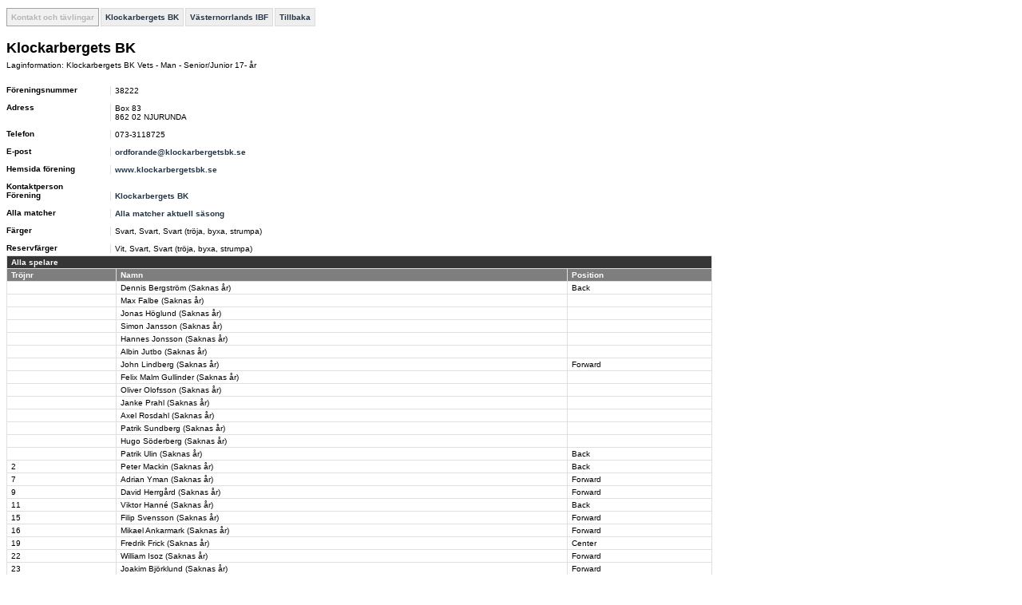

--- FILE ---
content_type: text/html; charset=utf-8
request_url: http://statistik.innebandy.se/ft.aspx?flid=14575
body_size: 5244
content:
<!DOCTYPE HTML PUBLIC "-//W3C//DTD HTML 4.01//EN" "http://www.w3.org/TR/html4/strict.dtd">
<html lang="sv">
    <head>
		<meta http-equiv="Content-Type" content="text/html; charset=utf-8">
        <!--
         -->
		<title>iBIS-information</title>
        <link rel="stylesheet" type="text/css" href="c/fogis.css" media="all">
        <link rel="stylesheet" type="text/css" href="c/edt.css" media="all">
        <script type="text/javascript" src="js/jquery-2.2.3.min.js"></script>
        <script type="text/javascript" src="js/jquery.tablesorter.min.js"></script>
        <script type="text/javascript" src="js/main.js"></script>
        <link rel="stylesheet" href="http://maxcdn.bootstrapcdn.com/font-awesome/4.3.0/css/font-awesome.min.css" />
	</head>
    <body>

<div id="BannerWrapperTop">
     
<div id="banner-top">
<!--JavaScript Tag // Tag for network 1568: Leeads // Website: Leeads AB | Intressesajt | Innebandy.se // Page: Desktop // Placement: Innebandy.se - Panorama #1 - 980x240 (6217292) // created at: May 17, 2016 1:56:16 PM-->
<script type="text/javascript"><!--
    document.write('<scr' + 'ipt type="text/javascript" src="http://adserver.adtech.de/addyn/3.0/1568/6217292/0/2649/ADTECH;loc=100;target=_blank;grp=[group];misc=' + new Date().getTime() + '"></scri' + 'pt>');
    //-->
</script><noscript><a href="http://adserver.adtech.de/adlink/3.0/1568/6217292/0/2649/ADTECH;loc=300;grp=[group]" target="_blank"><img src="http://adserver.adtech.de/adserv/3.0/1568/6217292/0/2649/ADTECH;loc=300;grp=[group]" border="0" width="980" height="240"></a></noscript>
<!-- End of JavaScript Tag -->
</div>

</div>
<div id="container" style="overflow: hidden;">
    <div id="IbisInfo" class="ibisinfo">
        



<ul class="clFogisMenu no-print">
	<li class="clSel">Kontakt och tävlingar</li><li><a href="ft.aspx?feid=1218">Klockarbergets BK</a></li><li><a href="ft.aspx?ffid=17">Västernorrlands IBF</a></li><li><a href="javascript:history.back()">Tillbaka</a></li>
</ul>

<div class="clFogis">
	<h1>Klockarbergets BK</h1>

	
	
	
	
	
	<div id="iList">
		<p>Laginformation: Klockarbergets BK Vets - Man - Senior/Junior 17- år</p>
		
		<dl>
			<dt>Föreningsnummer</dt>
			<dd>38222</dd>
			<dt>Adress</dt>
			<dd>
				Box&nbsp;83<br />862 02&nbsp;NJURUNDA
			</dd>
			<dt>Telefon</dt>
			<dd>073-3118725&nbsp;</dd>
			
			
			
			<dt>E-post</dt>
			<dd><a href="mailto:ordforande@klockarbergetsbk.se">ordforande@klockarbergetsbk.se</a>&nbsp;</dd>
	
			
				<dt>Hemsida förening</dt>
				<dd><a target="_blank" href="http://www.klockarbergetsbk.se">www.klockarbergetsbk.se</a></dd>
			
					<dt>Kontaktperson</dt>
				
			
			<dt>Förening</dt>	
			<dd><a href="ft.aspx?feid=1218">Klockarbergets BK</a></dd>
			
			
				<dt>Alla matcher</dt>
				<dd><a href="ft.aspx?scr=teamresult&amp;flid=14575">Alla matcher aktuell säsong</a></dd>
			
				<dt>Färger</dt>
				<dd>Svart, Svart, Svart (tröja, byxa, strumpa)</dd>
			
				<dt>Reservfärger</dt>
				<dd>Vit, Svart, Svart (tröja, byxa, strumpa)</dd>
			
		</dl>
		
		
				<table class="clCommonGrid" cellspacing="0">
					<thead>
						<tr>
							<td colspan="4">Alla spelare</td>
						</tr>
						<tr>
							<th>Tröjnr</th>
							<th>Namn</th>
                            <th>Position</th>
						</tr>
					</thead>
					<tbody class="clGrid">
			
				<tr>
					<td><a href="ft.aspx?scr=playercareer&fplid=280772"></a></td>
					<td><a href="ft.aspx?scr=playercareer&fplid=280772">Dennis&nbsp;Bergström&nbsp(Saknas &aring;r)</a></td>
				    <td><a href="ft.aspx?scr=playercareer&fplid=280772">Back</a></td>
                </tr>
			
				<tr>
					<td><a href="ft.aspx?scr=playercareer&fplid=198663"></a></td>
					<td><a href="ft.aspx?scr=playercareer&fplid=198663">Max&nbsp;Falbe&nbsp(Saknas &aring;r)</a></td>
				    <td><a href="ft.aspx?scr=playercareer&fplid=198663"></a></td>
                </tr>
			
				<tr>
					<td><a href="ft.aspx?scr=playercareer&fplid=111998"></a></td>
					<td><a href="ft.aspx?scr=playercareer&fplid=111998">Jonas&nbsp;Höglund&nbsp(Saknas &aring;r)</a></td>
				    <td><a href="ft.aspx?scr=playercareer&fplid=111998"></a></td>
                </tr>
			
				<tr>
					<td><a href="ft.aspx?scr=playercareer&fplid=348724"></a></td>
					<td><a href="ft.aspx?scr=playercareer&fplid=348724">Simon&nbsp;Jansson&nbsp(Saknas &aring;r)</a></td>
				    <td><a href="ft.aspx?scr=playercareer&fplid=348724"></a></td>
                </tr>
			
				<tr>
					<td><a href="ft.aspx?scr=playercareer&fplid=419585"></a></td>
					<td><a href="ft.aspx?scr=playercareer&fplid=419585">Hannes&nbsp;Jonsson&nbsp(Saknas &aring;r)</a></td>
				    <td><a href="ft.aspx?scr=playercareer&fplid=419585"></a></td>
                </tr>
			
				<tr>
					<td><a href="ft.aspx?scr=playercareer&fplid=58284"></a></td>
					<td><a href="ft.aspx?scr=playercareer&fplid=58284">Albin&nbsp;Jutbo&nbsp(Saknas &aring;r)</a></td>
				    <td><a href="ft.aspx?scr=playercareer&fplid=58284"></a></td>
                </tr>
			
				<tr>
					<td><a href="ft.aspx?scr=playercareer&fplid=276978"></a></td>
					<td><a href="ft.aspx?scr=playercareer&fplid=276978">John&nbsp;Lindberg&nbsp(Saknas &aring;r)</a></td>
				    <td><a href="ft.aspx?scr=playercareer&fplid=276978">Forward</a></td>
                </tr>
			
				<tr>
					<td><a href="ft.aspx?scr=playercareer&fplid=57715"></a></td>
					<td><a href="ft.aspx?scr=playercareer&fplid=57715">Felix&nbsp;Malm Gullinder&nbsp(Saknas &aring;r)</a></td>
				    <td><a href="ft.aspx?scr=playercareer&fplid=57715"></a></td>
                </tr>
			
				<tr>
					<td><a href="ft.aspx?scr=playercareer&fplid=133623"></a></td>
					<td><a href="ft.aspx?scr=playercareer&fplid=133623">Oliver&nbsp;Olofsson&nbsp(Saknas &aring;r)</a></td>
				    <td><a href="ft.aspx?scr=playercareer&fplid=133623"></a></td>
                </tr>
			
				<tr>
					<td><a href="ft.aspx?scr=playercareer&fplid=381264"></a></td>
					<td><a href="ft.aspx?scr=playercareer&fplid=381264">Janke&nbsp;Prahl&nbsp(Saknas &aring;r)</a></td>
				    <td><a href="ft.aspx?scr=playercareer&fplid=381264"></a></td>
                </tr>
			
				<tr>
					<td><a href="ft.aspx?scr=playercareer&fplid=261222"></a></td>
					<td><a href="ft.aspx?scr=playercareer&fplid=261222">Axel&nbsp;Rosdahl&nbsp(Saknas &aring;r)</a></td>
				    <td><a href="ft.aspx?scr=playercareer&fplid=261222"></a></td>
                </tr>
			
				<tr>
					<td><a href="ft.aspx?scr=playercareer&fplid=94309"></a></td>
					<td><a href="ft.aspx?scr=playercareer&fplid=94309">Patrik&nbsp;Sundberg&nbsp(Saknas &aring;r)</a></td>
				    <td><a href="ft.aspx?scr=playercareer&fplid=94309"></a></td>
                </tr>
			
				<tr>
					<td><a href="ft.aspx?scr=playercareer&fplid=521105"></a></td>
					<td><a href="ft.aspx?scr=playercareer&fplid=521105">Hugo&nbsp;Söderberg&nbsp(Saknas &aring;r)</a></td>
				    <td><a href="ft.aspx?scr=playercareer&fplid=521105"></a></td>
                </tr>
			
				<tr>
					<td><a href="ft.aspx?scr=playercareer&fplid=112188"></a></td>
					<td><a href="ft.aspx?scr=playercareer&fplid=112188">Patrik&nbsp;Ulin&nbsp(Saknas &aring;r)</a></td>
				    <td><a href="ft.aspx?scr=playercareer&fplid=112188">Back</a></td>
                </tr>
			
				<tr>
					<td><a href="ft.aspx?scr=playercareer&fplid=329909">2</a></td>
					<td><a href="ft.aspx?scr=playercareer&fplid=329909">Peter&nbsp;Mackin&nbsp(Saknas &aring;r)</a></td>
				    <td><a href="ft.aspx?scr=playercareer&fplid=329909">Back</a></td>
                </tr>
			
				<tr>
					<td><a href="ft.aspx?scr=playercareer&fplid=601920">7</a></td>
					<td><a href="ft.aspx?scr=playercareer&fplid=601920">Adrian&nbsp;Yman&nbsp(Saknas &aring;r)</a></td>
				    <td><a href="ft.aspx?scr=playercareer&fplid=601920">Forward</a></td>
                </tr>
			
				<tr>
					<td><a href="ft.aspx?scr=playercareer&fplid=328719">9</a></td>
					<td><a href="ft.aspx?scr=playercareer&fplid=328719">David&nbsp;Herrgård&nbsp(Saknas &aring;r)</a></td>
				    <td><a href="ft.aspx?scr=playercareer&fplid=328719">Forward</a></td>
                </tr>
			
				<tr>
					<td><a href="ft.aspx?scr=playercareer&fplid=211397">11</a></td>
					<td><a href="ft.aspx?scr=playercareer&fplid=211397">Viktor&nbsp;Hanné&nbsp(Saknas &aring;r)</a></td>
				    <td><a href="ft.aspx?scr=playercareer&fplid=211397">Back</a></td>
                </tr>
			
				<tr>
					<td><a href="ft.aspx?scr=playercareer&fplid=48668">15</a></td>
					<td><a href="ft.aspx?scr=playercareer&fplid=48668">Filip&nbsp;Svensson&nbsp(Saknas &aring;r)</a></td>
				    <td><a href="ft.aspx?scr=playercareer&fplid=48668">Forward</a></td>
                </tr>
			
				<tr>
					<td><a href="ft.aspx?scr=playercareer&fplid=398948">16</a></td>
					<td><a href="ft.aspx?scr=playercareer&fplid=398948">Mikael&nbsp;Ankarmark&nbsp(Saknas &aring;r)</a></td>
				    <td><a href="ft.aspx?scr=playercareer&fplid=398948">Forward</a></td>
                </tr>
			
				<tr>
					<td><a href="ft.aspx?scr=playercareer&fplid=344456">19</a></td>
					<td><a href="ft.aspx?scr=playercareer&fplid=344456">Fredrik&nbsp;Frick&nbsp(Saknas &aring;r)</a></td>
				    <td><a href="ft.aspx?scr=playercareer&fplid=344456">Center</a></td>
                </tr>
			
				<tr>
					<td><a href="ft.aspx?scr=playercareer&fplid=186787">22</a></td>
					<td><a href="ft.aspx?scr=playercareer&fplid=186787">William&nbsp;Isoz&nbsp(Saknas &aring;r)</a></td>
				    <td><a href="ft.aspx?scr=playercareer&fplid=186787">Forward</a></td>
                </tr>
			
				<tr>
					<td><a href="ft.aspx?scr=playercareer&fplid=201916">23</a></td>
					<td><a href="ft.aspx?scr=playercareer&fplid=201916">Joakim&nbsp;Björklund&nbsp(Saknas &aring;r)</a></td>
				    <td><a href="ft.aspx?scr=playercareer&fplid=201916">Forward</a></td>
                </tr>
			
				<tr>
					<td><a href="ft.aspx?scr=playercareer&fplid=153657">24</a></td>
					<td><a href="ft.aspx?scr=playercareer&fplid=153657">Jonny&nbsp;Runa&nbsp(Saknas &aring;r)</a></td>
				    <td><a href="ft.aspx?scr=playercareer&fplid=153657">Forward</a></td>
                </tr>
			
				<tr>
					<td><a href="ft.aspx?scr=playercareer&fplid=662990">37</a></td>
					<td><a href="ft.aspx?scr=playercareer&fplid=662990">Andreas&nbsp;Danielsson&nbsp(Saknas &aring;r)</a></td>
				    <td><a href="ft.aspx?scr=playercareer&fplid=662990">Forward</a></td>
                </tr>
			
				<tr>
					<td><a href="ft.aspx?scr=playercareer&fplid=12655">50</a></td>
					<td><a href="ft.aspx?scr=playercareer&fplid=12655">Adrian&nbsp;Andersson&nbsp(Saknas &aring;r)</a></td>
				    <td><a href="ft.aspx?scr=playercareer&fplid=12655">Back</a></td>
                </tr>
			
				<tr>
					<td><a href="ft.aspx?scr=playercareer&fplid=395090">51</a></td>
					<td><a href="ft.aspx?scr=playercareer&fplid=395090">David&nbsp;Odelind&nbsp(Saknas &aring;r)</a></td>
				    <td><a href="ft.aspx?scr=playercareer&fplid=395090">Forward</a></td>
                </tr>
			
				<tr>
					<td><a href="ft.aspx?scr=playercareer&fplid=327381">69</a></td>
					<td><a href="ft.aspx?scr=playercareer&fplid=327381">Andreas&nbsp;Selin&nbsp(Saknas &aring;r)</a></td>
				    <td><a href="ft.aspx?scr=playercareer&fplid=327381">Center</a></td>
                </tr>
			
				<tr>
					<td><a href="ft.aspx?scr=playercareer&fplid=293622">74</a></td>
					<td><a href="ft.aspx?scr=playercareer&fplid=293622">Kent&nbsp;Ulin&nbsp(Saknas &aring;r)</a></td>
				    <td><a href="ft.aspx?scr=playercareer&fplid=293622">Målvakt</a></td>
                </tr>
			
				<tr>
					<td><a href="ft.aspx?scr=playercareer&fplid=97922">81</a></td>
					<td><a href="ft.aspx?scr=playercareer&fplid=97922">Johan&nbsp;Bengtsson&nbsp(Saknas &aring;r)</a></td>
				    <td><a href="ft.aspx?scr=playercareer&fplid=97922">Center</a></td>
                </tr>
			
				<tr>
					<td><a href="ft.aspx?scr=playercareer&fplid=260979">92</a></td>
					<td><a href="ft.aspx?scr=playercareer&fplid=260979">William&nbsp;Engström&nbsp(Saknas &aring;r)</a></td>
				    <td><a href="ft.aspx?scr=playercareer&fplid=260979">Målvakt</a></td>
                </tr>
			
				<tr>
					<td><a href="ft.aspx?scr=playercareer&fplid=299413">97</a></td>
					<td><a href="ft.aspx?scr=playercareer&fplid=299413">Mats&nbsp;Denkert&nbsp(Saknas &aring;r)</a></td>
				    <td><a href="ft.aspx?scr=playercareer&fplid=299413">Back</a></td>
                </tr>
			
				<tr>
					<td><a href="ft.aspx?scr=playercareer&fplid=284895">99</a></td>
					<td><a href="ft.aspx?scr=playercareer&fplid=284895">Jimmy&nbsp;Ilvonen&nbsp(Saknas &aring;r)</a></td>
				    <td><a href="ft.aspx?scr=playercareer&fplid=284895">Back</a></td>
                </tr>
			
					</tbody>
				</table>
			
				<table class="clCommonGrid" cellspacing="0">
					<thead>
						<tr>
							<td colspan="4">Alla ledare</td>
						</tr>
						<tr>
							<th>Namn</th>
                            <th>Lagroll</th>
						</tr>
					</thead>
					<tbody class="clGrid">
			
				<tr>
					<td><a href="ft.aspx?scr=person&fpid=36039">David Herrgård</a></td>
				    <td><a href="ft.aspx?scr=person&fpid=36039">Ass tränare</a></td>
                </tr>
			
				<tr>
					<td><a href="ft.aspx?scr=person&fpid=713691">Susanne Selin</a></td>
				    <td><a href="ft.aspx?scr=person&fpid=713691">Lagledare</a></td>
                </tr>
			
					</tbody>
				</table>
			

		<p>Stämmer inte uppgifterna? - Kontakta din iBIS-administratör i föreningen eller <a target="_blank" href="http://ibis.innebandy.se/">ändra i iBIS</a>.</p>
		</div>
		<div id="iSelection" style="width:253px;">
			<div>
				<!-- <foreningsnr>38222</foreningsnr> -->
			</div>
		</div>
		<div class="clClear"></div>
	
	
	
			
	
			<form action="ft.aspx" method="get">
				<fieldset>
					<legend>Välj säsong</legend>

					<div class="clSelect">
						<select name="fsid">
		
							<option value="7">1989/90</option>
		
							<option value="8">1990/91</option>
		
							<option value="9">1991/92</option>
		
							<option value="10">1992/93</option>
		
							<option value="11">1993/94</option>
		
							<option value="12">1994/95</option>
		
							<option value="13">1995/96</option>
		
							<option value="14">1996/97</option>
		
							<option value="15">1997/98</option>
		
							<option value="16">1998/99</option>
		
							<option value="17">1999/00</option>
		
							<option value="18">2000/01</option>
		
							<option value="19">2001/02</option>
		
							<option value="20">2002/03</option>
		
							<option value="21">2003/04</option>
		
							<option value="22">2004/05</option>
		
							<option value="25">2005/06</option>
		
							<option value="23">2006/07</option>
		
							<option value="24">2007/08</option>
		
							<option value="26">2008/09</option>
		
							<option value="27">2009/10</option>
		
							<option value="28">2010/11</option>
		
							<option value="29">2011/12</option>
		
							<option value="30">2012/13</option>
		
							<option value="31">2013/14</option>
		
							<option value="32">2014/15</option>
		
							<option value="33">2015/16</option>
		
							<option value="34">2016/17</option>
		
							<option value="35">2017/18</option>
		
							<option value="36">2018/19</option>
		
							<option value="37">2019/20</option>
		
							<option value="38">2020/21</option>
		
							<option value="39">2021/22</option>
		
							<option value="40">2022/23</option>
		
							<option value="41">2023/24</option>
		
							<option value="42">2024/25</option>
		
							<option value="43" selected="selected">2025/26</option>
		
						</select> <input type="submit" value="Välj säsong">
						
						<input type="hidden" name="flid" value="14575">
					</div>
				</fieldset>
			</form>
		
	
	
			<ul class="clSelectList">
		
				<li><a href="ft.aspx?fsid=7&amp;flid=14575">1989/90</a></li>
		
				<li><a href="ft.aspx?fsid=8&amp;flid=14575">1990/91</a></li>
		
				<li><a href="ft.aspx?fsid=9&amp;flid=14575">1991/92</a></li>
		
				<li><a href="ft.aspx?fsid=10&amp;flid=14575">1992/93</a></li>
		
				<li><a href="ft.aspx?fsid=11&amp;flid=14575">1993/94</a></li>
		
				<li><a href="ft.aspx?fsid=12&amp;flid=14575">1994/95</a></li>
		
				<li><a href="ft.aspx?fsid=13&amp;flid=14575">1995/96</a></li>
		
				<li><a href="ft.aspx?fsid=14&amp;flid=14575">1996/97</a></li>
		
				<li><a href="ft.aspx?fsid=15&amp;flid=14575">1997/98</a></li>
		
				<li><a href="ft.aspx?fsid=16&amp;flid=14575">1998/99</a></li>
		
				<li><a href="ft.aspx?fsid=17&amp;flid=14575">1999/00</a></li>
		
				<li><a href="ft.aspx?fsid=18&amp;flid=14575">2000/01</a></li>
		
				<li><a href="ft.aspx?fsid=19&amp;flid=14575">2001/02</a></li>
		
				<li><a href="ft.aspx?fsid=20&amp;flid=14575">2002/03</a></li>
		
				<li><a href="ft.aspx?fsid=21&amp;flid=14575">2003/04</a></li>
		
				<li><a href="ft.aspx?fsid=22&amp;flid=14575">2004/05</a></li>
		
				<li><a href="ft.aspx?fsid=25&amp;flid=14575">2005/06</a></li>
		
				<li><a href="ft.aspx?fsid=23&amp;flid=14575">2006/07</a></li>
		
				<li><a href="ft.aspx?fsid=24&amp;flid=14575">2007/08</a></li>
		
				<li><a href="ft.aspx?fsid=26&amp;flid=14575">2008/09</a></li>
		
				<li><a href="ft.aspx?fsid=27&amp;flid=14575">2009/10</a></li>
		
				<li><a href="ft.aspx?fsid=28&amp;flid=14575">2010/11</a></li>
		
				<li><a href="ft.aspx?fsid=29&amp;flid=14575">2011/12</a></li>
		
				<li><a href="ft.aspx?fsid=30&amp;flid=14575">2012/13</a></li>
		
				<li><a href="ft.aspx?fsid=31&amp;flid=14575">2013/14</a></li>
		
				<li><a href="ft.aspx?fsid=32&amp;flid=14575">2014/15</a></li>
		
				<li><a href="ft.aspx?fsid=33&amp;flid=14575">2015/16</a></li>
		
				<li><a href="ft.aspx?fsid=34&amp;flid=14575">2016/17</a></li>
		
				<li><a href="ft.aspx?fsid=35&amp;flid=14575">2017/18</a></li>
		
				<li><a href="ft.aspx?fsid=36&amp;flid=14575">2018/19</a></li>
		
				<li><a href="ft.aspx?fsid=37&amp;flid=14575">2019/20</a></li>
		
				<li><a href="ft.aspx?fsid=38&amp;flid=14575">2020/21</a></li>
		
				<li><a href="ft.aspx?fsid=39&amp;flid=14575">2021/22</a></li>
		
				<li><a href="ft.aspx?fsid=40&amp;flid=14575">2022/23</a></li>
		
				<li><a href="ft.aspx?fsid=41&amp;flid=14575">2023/24</a></li>
		
				<li><a href="ft.aspx?fsid=42&amp;flid=14575">2024/25</a></li>
		
				<li><a href="ft.aspx?fsid=43&amp;flid=14575">2025/26</a></li>
		
			</ul>
		

	
	
		
	
	
	
	
	
	
	
    



	
	
	
</div>

    </div>
   <div id="BannerWrapperRight" class="banner">
        

<div>
<!--JavaScript Tag // Tag for network 1568: Leeads // Website: Leeads AB | Intressesajt | Innebandy.se // Page: Desktop // Placement: Innebandy.se - TWS #1 - 300x250 (6217295) // created at: May 17, 2016 1:56:16 PM-->
<script type="text/javascript"><!--
    document.write('<scr' + 'ipt type="text/javascript" src="http://adserver.adtech.de/addyn/3.0/1568/6217295/0/170/ADTECH;loc=100;target=_blank;grp=[group];misc=' + new Date().getTime() + '"></scri' + 'pt>');
    //-->
</script><noscript><a href="http://adserver.adtech.de/adlink/3.0/1568/6217295/0/170/ADTECH;loc=300;grp=[group]" target="_blank"><img src="http://adserver.adtech.de/adserv/3.0/1568/6217295/0/170/ADTECH;loc=300;grp=[group]" border="0" width="300" height="250"></a></noscript>
<!-- End of JavaScript Tag -->
</div>
<div>
    <!--JavaScript Tag // Tag for network 1568: Leeads // Website: Leeads AB | Intressesajt | Innebandy.se // Page: Desktop // Placement: Innebandy.se - TWS #2 - 300x250 (6217293) // created at: May 17, 2016 1:56:17 PM-->
<script language="javascript"><!--
    document.write('<scr' + 'ipt language="javascript1.1" src="http://adserver.adtech.de/addyn/3.0/1568/6217293/0/170/ADTECH;loc=100;target=_blank;grp=[group];misc=' + new Date().getTime() + '"></scri' + 'pt>');
    //-->
</script><noscript><a href="http://adserver.adtech.de/adlink/3.0/1568/6217293/0/170/ADTECH;loc=300;grp=[group]" target="_blank"><img src="http://adserver.adtech.de/adserv/3.0/1568/6217293/0/170/ADTECH;loc=300;grp=[group]" border="0" width="300" height="250"></a></noscript>
<!-- End of JavaScript Tag -->
</div>
<div>
    <!--JavaScript Tag // Tag for network 1568: Leeads // Website: Leeads AB | Intressesajt | Innebandy.se // Page: Desktop // Placement: Innebandy.se - TWS #3 - 300x250 (6217294) // created at: May 17, 2016 1:56:17 PM-->
<script language="javascript"><!--
    document.write('<scr' + 'ipt language="javascript1.1" src="http://adserver.adtech.de/addyn/3.0/1568/6217294/0/170/ADTECH;loc=100;target=_blank;grp=[group];misc=' + new Date().getTime() + '"></scri' + 'pt>');
    //-->
</script><noscript><a href="http://adserver.adtech.de/adlink/3.0/1568/6217294/0/170/ADTECH;loc=300;grp=[group]" target="_blank"><img src="http://adserver.adtech.de/adserv/3.0/1568/6217294/0/170/ADTECH;loc=300;grp=[group]" border="0" width="300" height="250"></a></noscript>
<!-- End of JavaScript Tag -->

</div>

    </div>
</div>

	
		<p class="clFogisInfo clear">
			Informationen ovan hämtas från iBIS (Svensk Innebandys Informationssystem)<br>
			<a href="http://www.innebandy.se/ibis" target="_blank">Läs mer om iBIS på www.innebandy.se/ibis</a>
		</p>
	</body>
</html>
